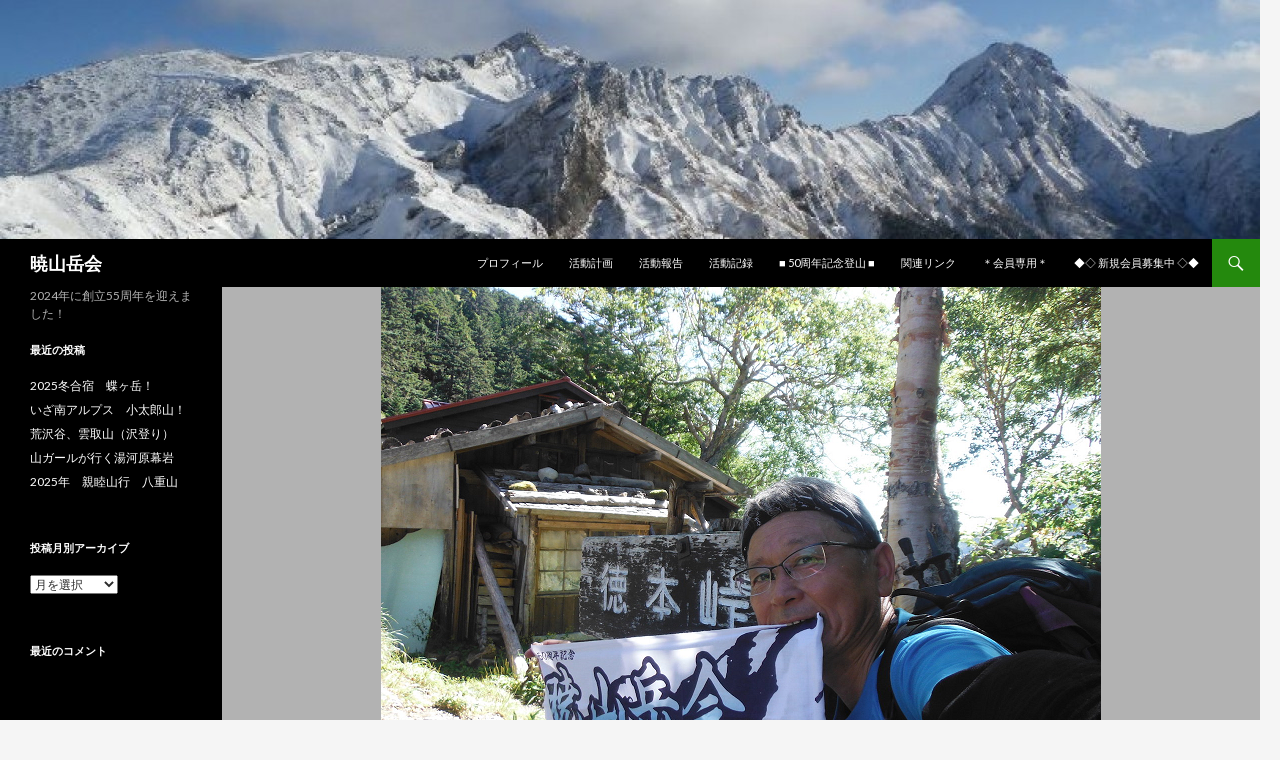

--- FILE ---
content_type: text/html; charset=UTF-8
request_url: http://www.mt-akatsuki.com/blog/reports/peak-hunt/2434
body_size: 29423
content:
<!DOCTYPE html>
<!--[if IE 7]>
<html class="ie ie7" lang="ja">
<![endif]-->
<!--[if IE 8]>
<html class="ie ie8" lang="ja">
<![endif]-->
<!--[if !(IE 7) & !(IE 8)]><!-->
<html lang="ja">
<!--<![endif]-->
<head>
	<meta charset="UTF-8">
	<meta name="viewport" content="width=device-width">
	<title>島々～徳本峠～上高地 | 暁山岳会</title>
	<link rel="profile" href="http://gmpg.org/xfn/11">
	<link rel="pingback" href="http://www.mt-akatsuki.com/blog/xmlrpc.php">
	<!--[if lt IE 9]>
	<script src="http://www.mt-akatsuki.com/blog/wp-content/themes/twentyfourteen/js/html5.js"></script>
	<![endif]-->
	<link rel="alternate" type="application/rss+xml" title="暁山岳会 &raquo; フィード" href="http://www.mt-akatsuki.com/blog/feed" />
<link rel="alternate" type="application/rss+xml" title="暁山岳会 &raquo; コメントフィード" href="http://www.mt-akatsuki.com/blog/comments/feed" />
<link rel='stylesheet' id='dashicons-css'  href='http://www.mt-akatsuki.com/blog/wp-includes/css/dashicons.min.css?ver=4.1.1' type='text/css' media='all' />
<link rel='stylesheet' id='post-views-counter-frontend-css'  href='http://www.mt-akatsuki.com/blog/wp-content/plugins/post-views-counter/css/frontend.css?ver=1.3.3' type='text/css' media='all' />
<link rel='stylesheet' id='twentyfourteen-lato-css'  href='//fonts.googleapis.com/css?family=Lato%3A300%2C400%2C700%2C900%2C300italic%2C400italic%2C700italic&#038;subset=latin%2Clatin-ext' type='text/css' media='all' />
<link rel='stylesheet' id='genericons-css'  href='http://www.mt-akatsuki.com/blog/wp-content/themes/twentyfourteen/genericons/genericons.css?ver=3.0.3' type='text/css' media='all' />
<link rel='stylesheet' id='twentyfourteen-style-css'  href='http://www.mt-akatsuki.com/blog/wp-content/themes/twentyfourteen/style.css?ver=4.1.1' type='text/css' media='all' />
<!--[if lt IE 9]>
<link rel='stylesheet' id='twentyfourteen-ie-css'  href='http://www.mt-akatsuki.com/blog/wp-content/themes/twentyfourteen/css/ie.css?ver=20131205' type='text/css' media='all' />
<![endif]-->
<link rel='stylesheet' id='addtoany-css'  href='http://www.mt-akatsuki.com/blog/wp-content/plugins/add-to-any/addtoany.min.css?ver=1.15' type='text/css' media='all' />
<script type='text/javascript' src='http://www.mt-akatsuki.com/blog/wp-includes/js/jquery/jquery.js?ver=1.11.1'></script>
<script type='text/javascript' src='http://www.mt-akatsuki.com/blog/wp-includes/js/jquery/jquery-migrate.min.js?ver=1.2.1'></script>
<script type='text/javascript' src='http://www.mt-akatsuki.com/blog/wp-content/plugins/add-to-any/addtoany.min.js?ver=1.1'></script>
<link rel="EditURI" type="application/rsd+xml" title="RSD" href="http://www.mt-akatsuki.com/blog/xmlrpc.php?rsd" />
<link rel="wlwmanifest" type="application/wlwmanifest+xml" href="http://www.mt-akatsuki.com/blog/wp-includes/wlwmanifest.xml" /> 
<link rel='prev' title='甲武信ヶ岳（釜ノ沢）～雁坂峠' href='http://www.mt-akatsuki.com/blog/reports/climbing-swamp/2468' />
<link rel='next' title='室堂～針ノ木峠' href='http://www.mt-akatsuki.com/blog/reports/peak-hunt/2407' />
<meta name="generator" content="WordPress 4.1.1" />
<link rel='canonical' href='http://www.mt-akatsuki.com/blog/reports/peak-hunt/2434' />
<link rel='shortlink' href='http://www.mt-akatsuki.com/blog/?p=2434' />

<script data-cfasync="false">
window.a2a_config=window.a2a_config||{};a2a_config.callbacks=[];a2a_config.overlays=[];a2a_config.templates={};a2a_localize = {
	Share: "共有",
	Save: "ブックマーク",
	Subscribe: "購読",
	Email: "メール",
	Bookmark: "ブックマーク",
	ShowAll: "すべて表示する",
	ShowLess: "小さく表示する",
	FindServices: "サービスを探す",
	FindAnyServiceToAddTo: "追加するサービスを今すぐ探す",
	PoweredBy: "Powered by",
	ShareViaEmail: "メールでシェアする",
	SubscribeViaEmail: "メールで購読する",
	BookmarkInYourBrowser: "ブラウザにブックマーク",
	BookmarkInstructions: "このページをブックマークするには、 Ctrl+D または \u2318+D を押下。",
	AddToYourFavorites: "お気に入りに追加",
	SendFromWebOrProgram: "任意のメールアドレスまたはメールプログラムから送信",
	EmailProgram: "メールプログラム",
	More: "詳細&#8230;",
	ThanksForSharing: "共有ありがとうございます !",
	ThanksForFollowing: "フォローありがとうございます !"
};

(function(d,s,a,b){a=d.createElement(s);b=d.getElementsByTagName(s)[0];a.async=1;a.src="https://static.addtoany.com/menu/page.js";b.parentNode.insertBefore(a,b);})(document,"script");
</script>
	<style type="text/css">.recentcomments a{display:inline !important;padding:0 !important;margin:0 !important;}</style>
	<style type="text/css" id="twentyfourteen-header-css">
			.site-title a {
			color: #ffffff;
		}
		</style>
	</head>

<body class="single single-post postid-2434 single-format-standard custom-background group-blog header-image full-width singular">
<div id="page" class="hfeed site">
		<div id="site-header">
		<a href="http://www.mt-akatsuki.com/blog/" rel="home">
			<img src="http://www.mt-akatsuki.com/blog/wp-content/uploads/2015/02/cropped-RIMG0463◯.jpg" width="1260" height="239" alt="暁山岳会">
		</a>
	</div>
	
	<header id="masthead" class="site-header" role="banner">
		<div class="header-main">
			<h1 class="site-title"><a href="http://www.mt-akatsuki.com/blog/" rel="home">暁山岳会</a></h1>

			<div class="search-toggle">
				<a href="#search-container" class="screen-reader-text">検索</a>
			</div>

			<nav id="primary-navigation" class="site-navigation primary-navigation" role="navigation">
				<button class="menu-toggle">メインメニュー</button>
				<a class="screen-reader-text skip-link" href="#content">コンテンツへ移動</a>
				<div class="menu-%e3%83%a1%e3%83%8b%e3%83%a5%e3%83%bc-container"><ul id="menu-%e3%83%a1%e3%83%8b%e3%83%a5%e3%83%bc" class="nav-menu"><li id="menu-item-10" class="menu-item menu-item-type-post_type menu-item-object-page menu-item-10"><a href="http://www.mt-akatsuki.com/blog/profile">プロフィール</a></li>
<li id="menu-item-216" class="menu-item menu-item-type-post_type menu-item-object-page menu-item-216"><a href="http://www.mt-akatsuki.com/blog/activity-plan">活動計画</a></li>
<li id="menu-item-27" class="menu-item menu-item-type-post_type menu-item-object-page menu-item-27"><a href="http://www.mt-akatsuki.com/blog/activity-report">活動報告</a></li>
<li id="menu-item-66" class="menu-item menu-item-type-taxonomy menu-item-object-category current-post-ancestor menu-item-66"><a href="http://www.mt-akatsuki.com/blog/category/reports">活動記録</a></li>
<li id="menu-item-2270" class="menu-item menu-item-type-post_type menu-item-object-page menu-item-2270"><a href="http://www.mt-akatsuki.com/blog/memorial-alpinism">■ 50周年記念登山 ■</a></li>
<li id="menu-item-34" class="menu-item menu-item-type-post_type menu-item-object-page menu-item-34"><a href="http://www.mt-akatsuki.com/blog/link">関連リンク</a></li>
<li id="menu-item-2933" class="menu-item menu-item-type-post_type menu-item-object-page menu-item-2933"><a href="http://www.mt-akatsuki.com/blog/members">＊会員専用＊</a></li>
<li id="menu-item-21" class="menu-item menu-item-type-post_type menu-item-object-page menu-item-21"><a href="http://www.mt-akatsuki.com/blog/join-us">◆◇ 新規会員募集中 ◇◆</a></li>
</ul></div>			</nav>
		</div>

		<div id="search-container" class="search-box-wrapper hide">
			<div class="search-box">
				<form role="search" method="get" class="search-form" action="http://www.mt-akatsuki.com/blog/">
				<label>
					<span class="screen-reader-text">検索:</span>
					<input type="search" class="search-field" placeholder="検索 &hellip;" value="" name="s" title="検索:" />
				</label>
				<input type="submit" class="search-submit" value="検索" />
			</form>			</div>
		</div>
	</header><!-- #masthead -->

	<div id="main" class="site-main">

	<div id="primary" class="content-area">
		<div id="content" class="site-content" role="main">
			
<article id="post-2434" class="post-2434 post type-post status-publish format-standard has-post-thumbnail hentry category-peak-hunt tag-yari-hodaka-mountains">
	
	<div class="post-thumbnail">
	<img width="720" height="540" src="http://www.mt-akatsuki.com/blog/wp-content/uploads/2019/09/d1804d5c1687a496accf00bc13868b4f.png" class="attachment-twentyfourteen-full-width wp-post-image" alt="No19_0907_徳本峠" />	</div>

	
	<header class="entry-header">
				<div class="entry-meta">
			<span class="cat-links"><a href="http://www.mt-akatsuki.com/blog/category/reports/peak-hunt" rel="category tag">無雪期ピークハント・縦走</a></span>
		</div>
		<h1 class="entry-title">島々～徳本峠～上高地</h1>
		<div class="entry-meta">
			<span class="entry-date"><a href="http://www.mt-akatsuki.com/blog/reports/peak-hunt/2434" rel="bookmark"><time class="entry-date" datetime="2019-09-09T09:38:49+00:00">2019年9月9日</time></a></span> <span class="byline"><span class="author vcard"><a class="url fn n" href="http://www.mt-akatsuki.com/blog/author/sc" rel="author">sobe</a></span></span>		</div><!-- .entry-meta -->
	</header><!-- .entry-header -->

		<div class="entry-content">
		<div class="addtoany_share_save_container addtoany_content addtoany_content_top"><div class="a2a_kit a2a_kit_size_28 addtoany_list" data-a2a-url="http://www.mt-akatsuki.com/blog/reports/peak-hunt/2434" data-a2a-title="島々～徳本峠～上高地"><a class="a2a_button_facebook" href="https://www.addtoany.com/add_to/facebook?linkurl=http%3A%2F%2Fwww.mt-akatsuki.com%2Fblog%2Freports%2Fpeak-hunt%2F2434&amp;linkname=%E5%B3%B6%E3%80%85%EF%BD%9E%E5%BE%B3%E6%9C%AC%E5%B3%A0%EF%BD%9E%E4%B8%8A%E9%AB%98%E5%9C%B0" title="Facebook" rel="nofollow noopener" target="_blank"></a><a class="a2a_button_twitter" href="https://www.addtoany.com/add_to/twitter?linkurl=http%3A%2F%2Fwww.mt-akatsuki.com%2Fblog%2Freports%2Fpeak-hunt%2F2434&amp;linkname=%E5%B3%B6%E3%80%85%EF%BD%9E%E5%BE%B3%E6%9C%AC%E5%B3%A0%EF%BD%9E%E4%B8%8A%E9%AB%98%E5%9C%B0" title="Twitter" rel="nofollow noopener" target="_blank"></a><a class="a2a_button_line" href="https://www.addtoany.com/add_to/line?linkurl=http%3A%2F%2Fwww.mt-akatsuki.com%2Fblog%2Freports%2Fpeak-hunt%2F2434&amp;linkname=%E5%B3%B6%E3%80%85%EF%BD%9E%E5%BE%B3%E6%9C%AC%E5%B3%A0%EF%BD%9E%E4%B8%8A%E9%AB%98%E5%9C%B0" title="Line" rel="nofollow noopener" target="_blank"></a><a class="a2a_button_email" href="https://www.addtoany.com/add_to/email?linkurl=http%3A%2F%2Fwww.mt-akatsuki.com%2Fblog%2Freports%2Fpeak-hunt%2F2434&amp;linkname=%E5%B3%B6%E3%80%85%EF%BD%9E%E5%BE%B3%E6%9C%AC%E5%B3%A0%EF%BD%9E%E4%B8%8A%E9%AB%98%E5%9C%B0" title="Email" rel="nofollow noopener" target="_blank"></a><a class="a2a_dd addtoany_share_save addtoany_share" href="https://www.addtoany.com/share"></a></div></div><p>期　日：2019年9月7日（土）<br />
参加者：そうべぇ</p>
<p>9月7日（土）<br />
島々登山口（4:10）－二俣（5:40）－岩魚止小屋（7:20～7:35）－徳本峠（9:35～9:50）－上高地（11:20）</p>
<p>計画を立てては台風の影響で日程の変更、台風の影響がないだろうと思い決行しては敗退。いつできるのかと気がかりであった山行は、天気予報をチェックする毎日であった。8月の中旬から毎週末は台風が襲ってくる天気の中でやっと晴れの予報が出た。これを逃すと実行できる自信も失い、徳本峠クラシックルートへのモチベーションも下がってしまう気がした。会社から帰宅後、20時に自宅を出発。0時30分松本市役所安曇支所内の駐車場に車を止める。登山客とみられる車は3台ほどあった。車中泊で出発の予定時刻5時前まで仮眠をとるが、止めた場所が悪く少々斜めであり、うまく寝つけない。2時ごろ隣が騒々しい。トレランの男2人組が出発の準備をしているようだ。3時前にヘッドライトをつけ走って行った。徳本峠だろうか。まだ時間があるのでもう少し寝ようとするが目が冴え眠れないので、起きて出発の準備を始めた。予定より1時間早い4時過ぎに支所の駐車場を出た。　　<br />
4時10分、島々登山口である徳本峠入口とある看板の前で記念撮影。</p>
<figure id="attachment_2658" style="width: 650px;" class="wp-caption aligncenter"><img src="http://www.mt-akatsuki.com/blog/wp-content/uploads/2019/09/5fcd5f8f6c51d8dbe4cce431cbd1c46b.png" alt="" width="650" class="size-full wp-image-2658" /><figcaption class="wp-caption-text">徳本峠入口</figcaption></figure>
<p>上高地まで20kmとある。徳本峠まで16kmの長丁場だ。川沿いにしばらく進むとゲートがありその先が林道であり二俣へと続いている。ゲートはしっかりとした作りで、ゲートが開かないように鎖で幾十にも巻かれていた。熊に注意の看板もある。しっかりとしたゲートはそのためなのだろうか。ゲートを閉じ進む先を見ると後悔した。真っ暗だ。ヘッドランプがあるからといって漆黒の闇は怖い。星明かりも届かない。すぐに夜も開けるだろうと思うのだが、1時間以上は暗闇の中を進まなければならない。おまけに熊も出るようだ。熊対策として、手作りの熊よけの鈴を持参し、手首につけ意識的に鈴を鳴らしながら歩くのだが、熊に出会ったら全く役に立たない。熊に人がいることを気付いてもらい、近づいてこないように祈るだけだ。しかし鈴の音は小さく、出会ってしまってはじめて人間がいることに気がつくのだろう。暗闇と熊に怯えながら長い林道を進んでいく。島々谷川の音が細く遠くなり、緩やかだが高度を少しずつ上げていることがわかる。途中に二俣近くが崩落のため通行止めとの看板とゲートがあり車の通行を規制していた。平成30年7月豪雨のための徳本峠方面は全面通行止めと標識がある。ここで引き返さなくてはいけないのかと思い進むことを一瞬躊躇うが、行けるところまでは行ってみるかと思い進んだ。5時になってもまだ暗くヘッドランプはつけたままだ。朝はまだ来ない。川沿いの茂みでガサゴソと音がすると緊張し足が止まる。じっとして様子を伺うが気配は感じない。また、歩き出す。後ろで突然大きな音が聞こえ、何かがこっちに向かってくる。振り向くと音の正体は車だった。ライトを照らしながらカーブを曲がり、正体を現した。なぁんだ車か、本当にびっくりした。熊が恐いので車に乗せてもらおうかと思ったが、歩かなければ今回の山行の意味がなくなるので、手を上げて車を止めることはやめた。自分の臆病ぶりには正直情けなくもあり、可笑しくもあった。法面が大きく崩落している箇所があった。ここが崩落現場のようである。すでに林道は整備され車も通行可能である。ここからしばらく歩くと二俣だ。5時40分に到着した。山の稜線ならばすでに山は目覚めているはずなのに、あたりの様子はうかがえる程度には見える。ここは谷、 島々谷はまだまだ眠そうだ。暗闇から解放されたおかげだろうか、熊との出会いの心配も少し薄らいだ。先ほど出会った車が止まっている。作業員の車だろうか。二俣からは南沢に沿って登山道を進んでいく。沢の水量も多く、最近の降雨量の多さを物語っている。沢は綺麗だ。登山道は細いのだが、綺麗に整備されている。その昔、岳人たちが上高地に入るためにこのルートをよく利用していたことがうかがえる。登山道はUp, Downを繰り返し徐々に高度を上げていく。斜面が崩れ登山道も流されているところもあり慎重に通過する。登山道が狭く、ふらついたりすると沢に落ちてしまう危険もあるので足元に注意をしながら通過する。いくつかの橋を渡り岩魚留小屋に7時20分に到着した。9時30分に到着の計画を立てていたのだが、1時間前倒しに登山口を出発しているとはいえ、7時20分到着は随分と早いなと思った。しばらく休憩し先を進む。中ノ沢、障子川瀬沢を過ぎる。枝沢であるが水量は多い。登山道は枝沢から溢れた水で水没しているところもあった。本谷と峠沢の分岐から峠沢沿いに登っていく。スマホのアプリで標高を確認すると1747mだ。登山口の標高が730mほどだったのでちょうど1000mほど登ってきたことになる。しかしそんなに高度を稼いだ気にならない。不思議でしょうがない、なぜだろう。谷に光が差し込み始めたのもこの頃からだ。遅い目覚めである。沢の音が遠くなり始めたころからジグザグの急登が始まる。これを登りつめると峠なのだと思うとワクワクした。木々が低くなり、青空が近づく。もうそこが徳本峠だ。目の前が開けた。穂高連峰が飛び込んできたと期待したのだが、目に飛び込んできたのは徳本小屋だった。徳本峠クラシックトートの醍醐味は、峠に上がった時に穂高連峰が目に飛び込んでくる素晴らしさと聞いていたが、そうでもなかった。小屋が新しくなった際に古い小屋を前に移動させたのではないだろうか。峠も様変わりしている。穂高を望む望遠鏡も取り払われていた。峠自体も少し狭くなったよう気もする。そのせいで穂高連峰の見え方も違ってきたのだろうか。9時35分に徳本峠に到着した。</p>
<figure id="attachment_2162" style="width: 650px;" class="wp-caption aligncenter"><img src="http://www.mt-akatsuki.com/blog/wp-content/uploads/2019/09/d1804d5c1687a496accf00bc13868b4f.png" alt="" width="650" class="size-full wp-image-2660" /><figcaption class="wp-caption-text">徳本峠</figcaption></figure>
<p>小屋番に先日（8/16）の台風の通過後の情報を聞いたら、濁流で橋が流されていたため、登山客が登れなかったそうだ。あのまま、島々まで降っていたら途中で引き返すことになっただろう。上高地に下山の判断をしてよかったと思った。無理はせず、不安な状況であれば回避する。回避手段はいろいろあるが、習慣にしたいものだと思った。しばらく峠で穂高連峰を眺め、9時55分に下山を開始、11時20分に上高地に到着した。</p>
<figure id="attachment_2661" style="width: 650px;" class="wp-caption aligncenter"><img src="http://www.mt-akatsuki.com/blog/wp-content/uploads/2019/09/5b44aea676b1fe8ea453263f4c1050d4.png" alt="" width="650" class="size-full wp-image-2661" /><figcaption class="wp-caption-text">上高地</figcaption></figure>
<p>コースタイムを3時間30分ほど早く到着したことになるが、特別無理をしたとも思えない。地味な山行だったが懐の深い谷を満喫した。単独もまた、楽しい。</p>
<p style="text-align: right;">（記　そうべぇ）</p>
<p>　</p>
<div class="post-views post-2434 entry-meta">
				<span class="post-views-icon dashicons dashicons-admin-users"></span>
				<span class="post-views-label">views  </span>
				<span class="post-views-count">377</span>
			</div>	</div><!-- .entry-content -->
	
	<footer class="entry-meta"><span class="tag-links"><a href="http://www.mt-akatsuki.com/blog/tag/yari-hodaka-mountains" rel="tag">槍・穂高連峰</a></span></footer></article><!-- #post-## -->
	<nav class="navigation post-navigation" role="navigation">
		<h1 class="screen-reader-text">投稿ナビゲーション</h1>
		<div class="nav-links">
			<a href="http://www.mt-akatsuki.com/blog/reports/climbing-swamp/2468" rel="prev"><span class="meta-nav">前の投稿</span>甲武信ヶ岳（釜ノ沢）～雁坂峠</a><a href="http://www.mt-akatsuki.com/blog/reports/peak-hunt/2407" rel="next"><span class="meta-nav">次の投稿</span>室堂～針ノ木峠</a>		</div><!-- .nav-links -->
	</nav><!-- .navigation -->
			</div><!-- #content -->
	</div><!-- #primary -->

<div id="secondary">
		<h2 class="site-description">2024年に創立55周年を迎えました！</h2>
	
	
		<div id="primary-sidebar" class="primary-sidebar widget-area" role="complementary">
				<aside id="recent-posts-2" class="widget widget_recent_entries">		<h1 class="widget-title">最近の投稿</h1>		<ul>
					<li>
				<a href="http://www.mt-akatsuki.com/blog/reports/3998">2025冬合宿　蝶ヶ岳！</a>
						</li>
					<li>
				<a href="http://www.mt-akatsuki.com/blog/reports/3989">いざ南アルプス　小太郎山！</a>
						</li>
					<li>
				<a href="http://www.mt-akatsuki.com/blog/reports/3972">荒沢谷、雲取山（沢登り）</a>
						</li>
					<li>
				<a href="http://www.mt-akatsuki.com/blog/%e5%b2%a9%e7%99%bb%e3%82%8a/3948">山ガールが行く湯河原幕岩</a>
						</li>
					<li>
				<a href="http://www.mt-akatsuki.com/blog/reports/3941">2025年　親睦山行　八重山</a>
						</li>
				</ul>
		</aside><aside id="archives-2" class="widget widget_archive"><h1 class="widget-title">投稿月別アーカイブ</h1>		<select name="archive-dropdown" onchange='document.location.href=this.options[this.selectedIndex].value;'>
			<option value="">月を選択</option>

				<option value='http://www.mt-akatsuki.com/blog/date/2026/01'> 2026年1月 </option>
	<option value='http://www.mt-akatsuki.com/blog/date/2025/09'> 2025年9月 </option>
	<option value='http://www.mt-akatsuki.com/blog/date/2025/08'> 2025年8月 </option>
	<option value='http://www.mt-akatsuki.com/blog/date/2025/05'> 2025年5月 </option>
	<option value='http://www.mt-akatsuki.com/blog/date/2025/04'> 2025年4月 </option>
	<option value='http://www.mt-akatsuki.com/blog/date/2025/03'> 2025年3月 </option>
	<option value='http://www.mt-akatsuki.com/blog/date/2024/12'> 2024年12月 </option>
	<option value='http://www.mt-akatsuki.com/blog/date/2024/11'> 2024年11月 </option>
	<option value='http://www.mt-akatsuki.com/blog/date/2024/09'> 2024年9月 </option>
	<option value='http://www.mt-akatsuki.com/blog/date/2024/08'> 2024年8月 </option>
	<option value='http://www.mt-akatsuki.com/blog/date/2024/07'> 2024年7月 </option>
	<option value='http://www.mt-akatsuki.com/blog/date/2024/06'> 2024年6月 </option>
	<option value='http://www.mt-akatsuki.com/blog/date/2024/05'> 2024年5月 </option>
	<option value='http://www.mt-akatsuki.com/blog/date/2023/06'> 2023年6月 </option>
	<option value='http://www.mt-akatsuki.com/blog/date/2023/03'> 2023年3月 </option>
	<option value='http://www.mt-akatsuki.com/blog/date/2022/06'> 2022年6月 </option>
	<option value='http://www.mt-akatsuki.com/blog/date/2022/05'> 2022年5月 </option>
	<option value='http://www.mt-akatsuki.com/blog/date/2022/04'> 2022年4月 </option>
	<option value='http://www.mt-akatsuki.com/blog/date/2022/03'> 2022年3月 </option>
	<option value='http://www.mt-akatsuki.com/blog/date/2022/02'> 2022年2月 </option>
	<option value='http://www.mt-akatsuki.com/blog/date/2022/01'> 2022年1月 </option>
	<option value='http://www.mt-akatsuki.com/blog/date/2021/07'> 2021年7月 </option>
	<option value='http://www.mt-akatsuki.com/blog/date/2021/06'> 2021年6月 </option>
	<option value='http://www.mt-akatsuki.com/blog/date/2021/05'> 2021年5月 </option>
	<option value='http://www.mt-akatsuki.com/blog/date/2021/04'> 2021年4月 </option>
	<option value='http://www.mt-akatsuki.com/blog/date/2020/12'> 2020年12月 </option>
	<option value='http://www.mt-akatsuki.com/blog/date/2020/11'> 2020年11月 </option>
	<option value='http://www.mt-akatsuki.com/blog/date/2020/08'> 2020年8月 </option>
	<option value='http://www.mt-akatsuki.com/blog/date/2020/03'> 2020年3月 </option>
	<option value='http://www.mt-akatsuki.com/blog/date/2020/02'> 2020年2月 </option>
	<option value='http://www.mt-akatsuki.com/blog/date/2019/12'> 2019年12月 </option>
	<option value='http://www.mt-akatsuki.com/blog/date/2019/11'> 2019年11月 </option>
	<option value='http://www.mt-akatsuki.com/blog/date/2019/10'> 2019年10月 </option>
	<option value='http://www.mt-akatsuki.com/blog/date/2019/09'> 2019年9月 </option>
	<option value='http://www.mt-akatsuki.com/blog/date/2019/08'> 2019年8月 </option>
	<option value='http://www.mt-akatsuki.com/blog/date/2019/07'> 2019年7月 </option>
	<option value='http://www.mt-akatsuki.com/blog/date/2019/06'> 2019年6月 </option>
	<option value='http://www.mt-akatsuki.com/blog/date/2019/05'> 2019年5月 </option>
	<option value='http://www.mt-akatsuki.com/blog/date/2019/04'> 2019年4月 </option>
	<option value='http://www.mt-akatsuki.com/blog/date/2019/03'> 2019年3月 </option>
	<option value='http://www.mt-akatsuki.com/blog/date/2019/02'> 2019年2月 </option>
	<option value='http://www.mt-akatsuki.com/blog/date/2019/01'> 2019年1月 </option>
	<option value='http://www.mt-akatsuki.com/blog/date/2018/11'> 2018年11月 </option>
	<option value='http://www.mt-akatsuki.com/blog/date/2018/09'> 2018年9月 </option>
	<option value='http://www.mt-akatsuki.com/blog/date/2018/05'> 2018年5月 </option>
	<option value='http://www.mt-akatsuki.com/blog/date/2018/02'> 2018年2月 </option>
	<option value='http://www.mt-akatsuki.com/blog/date/2018/01'> 2018年1月 </option>
	<option value='http://www.mt-akatsuki.com/blog/date/2017/12'> 2017年12月 </option>
	<option value='http://www.mt-akatsuki.com/blog/date/2017/09'> 2017年9月 </option>
	<option value='http://www.mt-akatsuki.com/blog/date/2017/05'> 2017年5月 </option>
	<option value='http://www.mt-akatsuki.com/blog/date/2017/04'> 2017年4月 </option>
	<option value='http://www.mt-akatsuki.com/blog/date/2017/03'> 2017年3月 </option>
	<option value='http://www.mt-akatsuki.com/blog/date/2017/02'> 2017年2月 </option>
	<option value='http://www.mt-akatsuki.com/blog/date/2017/01'> 2017年1月 </option>
	<option value='http://www.mt-akatsuki.com/blog/date/2016/12'> 2016年12月 </option>
	<option value='http://www.mt-akatsuki.com/blog/date/2016/11'> 2016年11月 </option>
	<option value='http://www.mt-akatsuki.com/blog/date/2016/10'> 2016年10月 </option>
	<option value='http://www.mt-akatsuki.com/blog/date/2016/09'> 2016年9月 </option>
	<option value='http://www.mt-akatsuki.com/blog/date/2016/08'> 2016年8月 </option>
	<option value='http://www.mt-akatsuki.com/blog/date/2016/07'> 2016年7月 </option>
	<option value='http://www.mt-akatsuki.com/blog/date/2016/06'> 2016年6月 </option>
	<option value='http://www.mt-akatsuki.com/blog/date/2016/05'> 2016年5月 </option>
	<option value='http://www.mt-akatsuki.com/blog/date/2016/04'> 2016年4月 </option>
	<option value='http://www.mt-akatsuki.com/blog/date/2016/03'> 2016年3月 </option>
	<option value='http://www.mt-akatsuki.com/blog/date/2016/02'> 2016年2月 </option>
	<option value='http://www.mt-akatsuki.com/blog/date/2016/01'> 2016年1月 </option>
	<option value='http://www.mt-akatsuki.com/blog/date/2015/12'> 2015年12月 </option>
	<option value='http://www.mt-akatsuki.com/blog/date/2015/11'> 2015年11月 </option>
	<option value='http://www.mt-akatsuki.com/blog/date/2015/10'> 2015年10月 </option>
	<option value='http://www.mt-akatsuki.com/blog/date/2015/09'> 2015年9月 </option>
	<option value='http://www.mt-akatsuki.com/blog/date/2015/08'> 2015年8月 </option>
	<option value='http://www.mt-akatsuki.com/blog/date/2015/07'> 2015年7月 </option>
	<option value='http://www.mt-akatsuki.com/blog/date/2015/06'> 2015年6月 </option>
	<option value='http://www.mt-akatsuki.com/blog/date/2015/05'> 2015年5月 </option>
	<option value='http://www.mt-akatsuki.com/blog/date/2015/04'> 2015年4月 </option>
	<option value='http://www.mt-akatsuki.com/blog/date/2015/03'> 2015年3月 </option>
	<option value='http://www.mt-akatsuki.com/blog/date/2015/02'> 2015年2月 </option>
		</select>
</aside><aside id="recent-comments-2" class="widget widget_recent_comments"><h1 class="widget-title">最近のコメント</h1><ul id="recentcomments"></ul></aside>	</div><!-- #primary-sidebar -->
	</div><!-- #secondary -->

		</div><!-- #main -->

		<footer id="colophon" class="site-footer" role="contentinfo">

			
			<div class="site-info">
								<a href="http://ja.wordpress.org/">Proudly powered by WordPress</a>
			</div><!-- .site-info -->
		</footer><!-- #colophon -->
	</div><!-- #page -->

	<script type='text/javascript' src='http://www.mt-akatsuki.com/blog/wp-content/themes/twentyfourteen/js/functions.js?ver=20140616'></script>
</body>
</html>